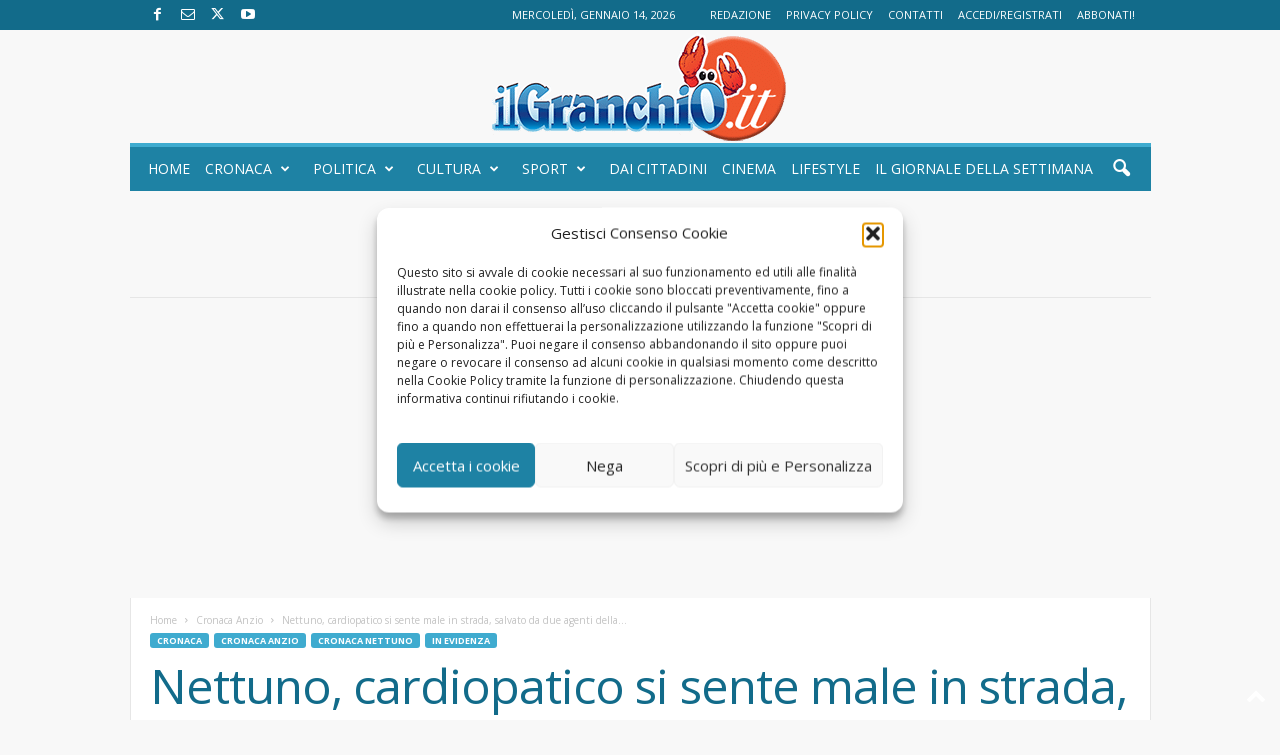

--- FILE ---
content_type: text/html; charset=utf-8
request_url: https://www.google.com/recaptcha/api2/aframe
body_size: 267
content:
<!DOCTYPE HTML><html><head><meta http-equiv="content-type" content="text/html; charset=UTF-8"></head><body><script nonce="e9CWXr0dsb-YOUBb5PZtWg">/** Anti-fraud and anti-abuse applications only. See google.com/recaptcha */ try{var clients={'sodar':'https://pagead2.googlesyndication.com/pagead/sodar?'};window.addEventListener("message",function(a){try{if(a.source===window.parent){var b=JSON.parse(a.data);var c=clients[b['id']];if(c){var d=document.createElement('img');d.src=c+b['params']+'&rc='+(localStorage.getItem("rc::a")?sessionStorage.getItem("rc::b"):"");window.document.body.appendChild(d);sessionStorage.setItem("rc::e",parseInt(sessionStorage.getItem("rc::e")||0)+1);localStorage.setItem("rc::h",'1768414746498');}}}catch(b){}});window.parent.postMessage("_grecaptcha_ready", "*");}catch(b){}</script></body></html>

--- FILE ---
content_type: application/x-javascript; charset=utf-8
request_url: https://consent.cookiebot.com/f3621690-5de2-4c8b-88ef-35ef67e3aa95/cc.js?renew=false&referer=ilgranchio.it&dnt=false&init=false
body_size: 207
content:
if(console){var cookiedomainwarning='Error: The domain ILGRANCHIO.IT is not authorized to show the cookie banner for domain group ID f3621690-5de2-4c8b-88ef-35ef67e3aa95. Please add it to the domain group in the Cookiebot Manager to authorize the domain.';if(typeof console.warn === 'function'){console.warn(cookiedomainwarning)}else{console.log(cookiedomainwarning)}};